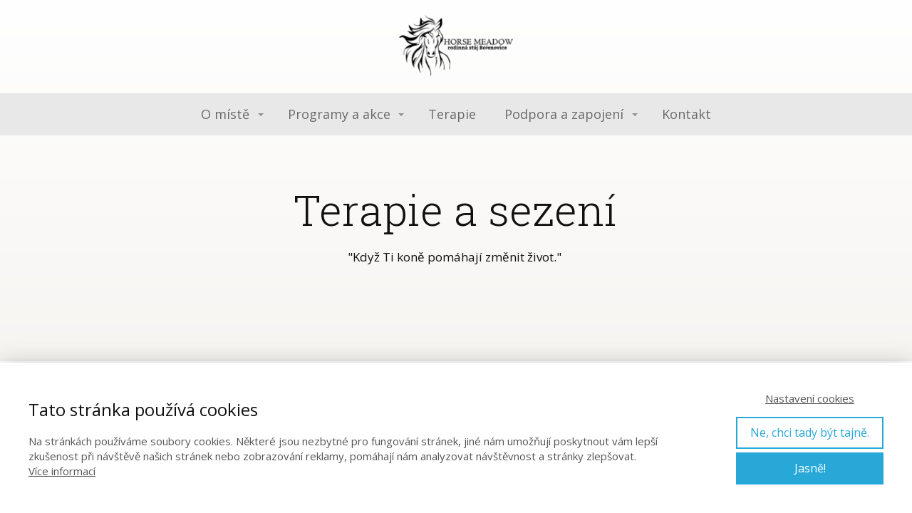

--- FILE ---
content_type: text/html; charset=UTF-8
request_url: https://horsemeadow.cz/terapie/
body_size: 14711
content:
<!DOCTYPE html>
<html lang="cs">
	<head>
		<meta charset="UTF-8"/>
		<meta http-equiv="X-UA-Compatible" content="IE=edge"/>
		<meta name="viewport" content="width=device-width, initial-scale=1">
		<title>Terapie - Horse Meadow BořenoviceHorse Meadow Bořenovice</title>

		<meta name='robots' content='index, follow, max-image-preview:large, max-snippet:-1, max-video-preview:-1' />

	<!-- This site is optimized with the Yoast SEO plugin v20.4 - https://yoast.com/wordpress/plugins/seo/ -->
	<link rel="canonical" href="https://horsemeadow.cz/terapie/" />
	<meta property="og:locale" content="cs_CZ" />
	<meta property="og:type" content="article" />
	<meta property="og:title" content="Terapie - Horse Meadow Bořenovice" />
	<meta property="og:url" content="https://horsemeadow.cz/terapie/" />
	<meta property="og:site_name" content="Horse Meadow Bořenovice" />
	<meta property="article:publisher" content="https://www.facebook.com/petka.lezakova/" />
	<meta property="article:modified_time" content="2024-02-12T10:10:34+00:00" />
	<meta name="twitter:card" content="summary_large_image" />
	<meta name="twitter:label1" content="Odhadovaná doba čtení" />
	<meta name="twitter:data1" content="52 minut" />
	<script type="application/ld+json" class="yoast-schema-graph">{"@context":"https://schema.org","@graph":[{"@type":"WebPage","@id":"https://horsemeadow.cz/terapie/","url":"https://horsemeadow.cz/terapie/","name":"Terapie - Horse Meadow Bořenovice","isPartOf":{"@id":"https://horsemeadow.cz/#website"},"datePublished":"2023-01-06T14:11:31+00:00","dateModified":"2024-02-12T10:10:34+00:00","breadcrumb":{"@id":"https://horsemeadow.cz/terapie/#breadcrumb"},"inLanguage":"cs","potentialAction":[{"@type":"ReadAction","target":["https://horsemeadow.cz/terapie/"]}]},{"@type":"BreadcrumbList","@id":"https://horsemeadow.cz/terapie/#breadcrumb","itemListElement":[{"@type":"ListItem","position":1,"name":"Domů","item":"https://horsemeadow.cz/"},{"@type":"ListItem","position":2,"name":"Terapie"}]},{"@type":"WebSite","@id":"https://horsemeadow.cz/#website","url":"https://horsemeadow.cz/","name":"Horse Meadow Bořenovice","description":"Místo, odkud se ti nebude chtít domů.","publisher":{"@id":"https://horsemeadow.cz/#/schema/person/e1cb56f811c741da9482983e2d4811bc"},"alternateName":"Terapie u koní","potentialAction":[{"@type":"SearchAction","target":{"@type":"EntryPoint","urlTemplate":"https://horsemeadow.cz/?s={search_term_string}"},"query-input":"required name=search_term_string"}],"inLanguage":"cs"},{"@type":["Person","Organization"],"@id":"https://horsemeadow.cz/#/schema/person/e1cb56f811c741da9482983e2d4811bc","name":"Petra Ležáková","image":{"@type":"ImageObject","inLanguage":"cs","@id":"https://horsemeadow.cz/#/schema/person/image/","url":"https://horsemeadow.cz/wp-content/uploads/2023/01/IMG_20220724_180607.jpg","contentUrl":"https://horsemeadow.cz/wp-content/uploads/2023/01/IMG_20220724_180607.jpg","width":1497,"height":2000,"caption":"Petra Ležáková"},"logo":{"@id":"https://horsemeadow.cz/#/schema/person/image/"},"description":"Terapeutka, autorka meditací a seberozvojových programů pro děti i dospělé. Mimo terapií u koní pracuje s energiemi vlastní terapeutickou metodou. Jako pedagog volného času pořádá příměstské i pobytové tábory a akce, jak pro děti tak i dospělé.","sameAs":["http://horsemeadow.cz","https://www.facebook.com/petka.lezakova/","energie_od_koni"]}]}</script>
	<!-- / Yoast SEO plugin. -->


<link rel="alternate" type="application/rss+xml" title="Horse Meadow Bořenovice &raquo; RSS komentářů pro Terapie" href="https://horsemeadow.cz/terapie/feed/" />
<link rel="alternate" title="oEmbed (JSON)" type="application/json+oembed" href="https://horsemeadow.cz/wp-json/oembed/1.0/embed?url=https%3A%2F%2Fhorsemeadow.cz%2Fterapie%2F" />
<link rel="alternate" title="oEmbed (XML)" type="text/xml+oembed" href="https://horsemeadow.cz/wp-json/oembed/1.0/embed?url=https%3A%2F%2Fhorsemeadow.cz%2Fterapie%2F&#038;format=xml" />
<style id='wp-img-auto-sizes-contain-inline-css' type='text/css'>
img:is([sizes=auto i],[sizes^="auto," i]){contain-intrinsic-size:3000px 1500px}
/*# sourceURL=wp-img-auto-sizes-contain-inline-css */
</style>
<style id='wp-emoji-styles-inline-css' type='text/css'>

	img.wp-smiley, img.emoji {
		display: inline !important;
		border: none !important;
		box-shadow: none !important;
		height: 1em !important;
		width: 1em !important;
		margin: 0 0.07em !important;
		vertical-align: -0.1em !important;
		background: none !important;
		padding: 0 !important;
	}
/*# sourceURL=wp-emoji-styles-inline-css */
</style>
<style id='wp-block-library-inline-css' type='text/css'>
:root{--wp-block-synced-color:#7a00df;--wp-block-synced-color--rgb:122,0,223;--wp-bound-block-color:var(--wp-block-synced-color);--wp-editor-canvas-background:#ddd;--wp-admin-theme-color:#007cba;--wp-admin-theme-color--rgb:0,124,186;--wp-admin-theme-color-darker-10:#006ba1;--wp-admin-theme-color-darker-10--rgb:0,107,160.5;--wp-admin-theme-color-darker-20:#005a87;--wp-admin-theme-color-darker-20--rgb:0,90,135;--wp-admin-border-width-focus:2px}@media (min-resolution:192dpi){:root{--wp-admin-border-width-focus:1.5px}}.wp-element-button{cursor:pointer}:root .has-very-light-gray-background-color{background-color:#eee}:root .has-very-dark-gray-background-color{background-color:#313131}:root .has-very-light-gray-color{color:#eee}:root .has-very-dark-gray-color{color:#313131}:root .has-vivid-green-cyan-to-vivid-cyan-blue-gradient-background{background:linear-gradient(135deg,#00d084,#0693e3)}:root .has-purple-crush-gradient-background{background:linear-gradient(135deg,#34e2e4,#4721fb 50%,#ab1dfe)}:root .has-hazy-dawn-gradient-background{background:linear-gradient(135deg,#faaca8,#dad0ec)}:root .has-subdued-olive-gradient-background{background:linear-gradient(135deg,#fafae1,#67a671)}:root .has-atomic-cream-gradient-background{background:linear-gradient(135deg,#fdd79a,#004a59)}:root .has-nightshade-gradient-background{background:linear-gradient(135deg,#330968,#31cdcf)}:root .has-midnight-gradient-background{background:linear-gradient(135deg,#020381,#2874fc)}:root{--wp--preset--font-size--normal:16px;--wp--preset--font-size--huge:42px}.has-regular-font-size{font-size:1em}.has-larger-font-size{font-size:2.625em}.has-normal-font-size{font-size:var(--wp--preset--font-size--normal)}.has-huge-font-size{font-size:var(--wp--preset--font-size--huge)}.has-text-align-center{text-align:center}.has-text-align-left{text-align:left}.has-text-align-right{text-align:right}.has-fit-text{white-space:nowrap!important}#end-resizable-editor-section{display:none}.aligncenter{clear:both}.items-justified-left{justify-content:flex-start}.items-justified-center{justify-content:center}.items-justified-right{justify-content:flex-end}.items-justified-space-between{justify-content:space-between}.screen-reader-text{border:0;clip-path:inset(50%);height:1px;margin:-1px;overflow:hidden;padding:0;position:absolute;width:1px;word-wrap:normal!important}.screen-reader-text:focus{background-color:#ddd;clip-path:none;color:#444;display:block;font-size:1em;height:auto;left:5px;line-height:normal;padding:15px 23px 14px;text-decoration:none;top:5px;width:auto;z-index:100000}html :where(.has-border-color){border-style:solid}html :where([style*=border-top-color]){border-top-style:solid}html :where([style*=border-right-color]){border-right-style:solid}html :where([style*=border-bottom-color]){border-bottom-style:solid}html :where([style*=border-left-color]){border-left-style:solid}html :where([style*=border-width]){border-style:solid}html :where([style*=border-top-width]){border-top-style:solid}html :where([style*=border-right-width]){border-right-style:solid}html :where([style*=border-bottom-width]){border-bottom-style:solid}html :where([style*=border-left-width]){border-left-style:solid}html :where(img[class*=wp-image-]){height:auto;max-width:100%}:where(figure){margin:0 0 1em}html :where(.is-position-sticky){--wp-admin--admin-bar--position-offset:var(--wp-admin--admin-bar--height,0px)}@media screen and (max-width:600px){html :where(.is-position-sticky){--wp-admin--admin-bar--position-offset:0px}}

/*# sourceURL=wp-block-library-inline-css */
</style><style id='global-styles-inline-css' type='text/css'>
:root{--wp--preset--aspect-ratio--square: 1;--wp--preset--aspect-ratio--4-3: 4/3;--wp--preset--aspect-ratio--3-4: 3/4;--wp--preset--aspect-ratio--3-2: 3/2;--wp--preset--aspect-ratio--2-3: 2/3;--wp--preset--aspect-ratio--16-9: 16/9;--wp--preset--aspect-ratio--9-16: 9/16;--wp--preset--color--black: #000000;--wp--preset--color--cyan-bluish-gray: #abb8c3;--wp--preset--color--white: #ffffff;--wp--preset--color--pale-pink: #f78da7;--wp--preset--color--vivid-red: #cf2e2e;--wp--preset--color--luminous-vivid-orange: #ff6900;--wp--preset--color--luminous-vivid-amber: #fcb900;--wp--preset--color--light-green-cyan: #7bdcb5;--wp--preset--color--vivid-green-cyan: #00d084;--wp--preset--color--pale-cyan-blue: #8ed1fc;--wp--preset--color--vivid-cyan-blue: #0693e3;--wp--preset--color--vivid-purple: #9b51e0;--wp--preset--gradient--vivid-cyan-blue-to-vivid-purple: linear-gradient(135deg,rgb(6,147,227) 0%,rgb(155,81,224) 100%);--wp--preset--gradient--light-green-cyan-to-vivid-green-cyan: linear-gradient(135deg,rgb(122,220,180) 0%,rgb(0,208,130) 100%);--wp--preset--gradient--luminous-vivid-amber-to-luminous-vivid-orange: linear-gradient(135deg,rgb(252,185,0) 0%,rgb(255,105,0) 100%);--wp--preset--gradient--luminous-vivid-orange-to-vivid-red: linear-gradient(135deg,rgb(255,105,0) 0%,rgb(207,46,46) 100%);--wp--preset--gradient--very-light-gray-to-cyan-bluish-gray: linear-gradient(135deg,rgb(238,238,238) 0%,rgb(169,184,195) 100%);--wp--preset--gradient--cool-to-warm-spectrum: linear-gradient(135deg,rgb(74,234,220) 0%,rgb(151,120,209) 20%,rgb(207,42,186) 40%,rgb(238,44,130) 60%,rgb(251,105,98) 80%,rgb(254,248,76) 100%);--wp--preset--gradient--blush-light-purple: linear-gradient(135deg,rgb(255,206,236) 0%,rgb(152,150,240) 100%);--wp--preset--gradient--blush-bordeaux: linear-gradient(135deg,rgb(254,205,165) 0%,rgb(254,45,45) 50%,rgb(107,0,62) 100%);--wp--preset--gradient--luminous-dusk: linear-gradient(135deg,rgb(255,203,112) 0%,rgb(199,81,192) 50%,rgb(65,88,208) 100%);--wp--preset--gradient--pale-ocean: linear-gradient(135deg,rgb(255,245,203) 0%,rgb(182,227,212) 50%,rgb(51,167,181) 100%);--wp--preset--gradient--electric-grass: linear-gradient(135deg,rgb(202,248,128) 0%,rgb(113,206,126) 100%);--wp--preset--gradient--midnight: linear-gradient(135deg,rgb(2,3,129) 0%,rgb(40,116,252) 100%);--wp--preset--font-size--small: 13px;--wp--preset--font-size--medium: 20px;--wp--preset--font-size--large: 36px;--wp--preset--font-size--x-large: 42px;--wp--preset--spacing--20: 0.44rem;--wp--preset--spacing--30: 0.67rem;--wp--preset--spacing--40: 1rem;--wp--preset--spacing--50: 1.5rem;--wp--preset--spacing--60: 2.25rem;--wp--preset--spacing--70: 3.38rem;--wp--preset--spacing--80: 5.06rem;--wp--preset--shadow--natural: 6px 6px 9px rgba(0, 0, 0, 0.2);--wp--preset--shadow--deep: 12px 12px 50px rgba(0, 0, 0, 0.4);--wp--preset--shadow--sharp: 6px 6px 0px rgba(0, 0, 0, 0.2);--wp--preset--shadow--outlined: 6px 6px 0px -3px rgb(255, 255, 255), 6px 6px rgb(0, 0, 0);--wp--preset--shadow--crisp: 6px 6px 0px rgb(0, 0, 0);}:where(.is-layout-flex){gap: 0.5em;}:where(.is-layout-grid){gap: 0.5em;}body .is-layout-flex{display: flex;}.is-layout-flex{flex-wrap: wrap;align-items: center;}.is-layout-flex > :is(*, div){margin: 0;}body .is-layout-grid{display: grid;}.is-layout-grid > :is(*, div){margin: 0;}:where(.wp-block-columns.is-layout-flex){gap: 2em;}:where(.wp-block-columns.is-layout-grid){gap: 2em;}:where(.wp-block-post-template.is-layout-flex){gap: 1.25em;}:where(.wp-block-post-template.is-layout-grid){gap: 1.25em;}.has-black-color{color: var(--wp--preset--color--black) !important;}.has-cyan-bluish-gray-color{color: var(--wp--preset--color--cyan-bluish-gray) !important;}.has-white-color{color: var(--wp--preset--color--white) !important;}.has-pale-pink-color{color: var(--wp--preset--color--pale-pink) !important;}.has-vivid-red-color{color: var(--wp--preset--color--vivid-red) !important;}.has-luminous-vivid-orange-color{color: var(--wp--preset--color--luminous-vivid-orange) !important;}.has-luminous-vivid-amber-color{color: var(--wp--preset--color--luminous-vivid-amber) !important;}.has-light-green-cyan-color{color: var(--wp--preset--color--light-green-cyan) !important;}.has-vivid-green-cyan-color{color: var(--wp--preset--color--vivid-green-cyan) !important;}.has-pale-cyan-blue-color{color: var(--wp--preset--color--pale-cyan-blue) !important;}.has-vivid-cyan-blue-color{color: var(--wp--preset--color--vivid-cyan-blue) !important;}.has-vivid-purple-color{color: var(--wp--preset--color--vivid-purple) !important;}.has-black-background-color{background-color: var(--wp--preset--color--black) !important;}.has-cyan-bluish-gray-background-color{background-color: var(--wp--preset--color--cyan-bluish-gray) !important;}.has-white-background-color{background-color: var(--wp--preset--color--white) !important;}.has-pale-pink-background-color{background-color: var(--wp--preset--color--pale-pink) !important;}.has-vivid-red-background-color{background-color: var(--wp--preset--color--vivid-red) !important;}.has-luminous-vivid-orange-background-color{background-color: var(--wp--preset--color--luminous-vivid-orange) !important;}.has-luminous-vivid-amber-background-color{background-color: var(--wp--preset--color--luminous-vivid-amber) !important;}.has-light-green-cyan-background-color{background-color: var(--wp--preset--color--light-green-cyan) !important;}.has-vivid-green-cyan-background-color{background-color: var(--wp--preset--color--vivid-green-cyan) !important;}.has-pale-cyan-blue-background-color{background-color: var(--wp--preset--color--pale-cyan-blue) !important;}.has-vivid-cyan-blue-background-color{background-color: var(--wp--preset--color--vivid-cyan-blue) !important;}.has-vivid-purple-background-color{background-color: var(--wp--preset--color--vivid-purple) !important;}.has-black-border-color{border-color: var(--wp--preset--color--black) !important;}.has-cyan-bluish-gray-border-color{border-color: var(--wp--preset--color--cyan-bluish-gray) !important;}.has-white-border-color{border-color: var(--wp--preset--color--white) !important;}.has-pale-pink-border-color{border-color: var(--wp--preset--color--pale-pink) !important;}.has-vivid-red-border-color{border-color: var(--wp--preset--color--vivid-red) !important;}.has-luminous-vivid-orange-border-color{border-color: var(--wp--preset--color--luminous-vivid-orange) !important;}.has-luminous-vivid-amber-border-color{border-color: var(--wp--preset--color--luminous-vivid-amber) !important;}.has-light-green-cyan-border-color{border-color: var(--wp--preset--color--light-green-cyan) !important;}.has-vivid-green-cyan-border-color{border-color: var(--wp--preset--color--vivid-green-cyan) !important;}.has-pale-cyan-blue-border-color{border-color: var(--wp--preset--color--pale-cyan-blue) !important;}.has-vivid-cyan-blue-border-color{border-color: var(--wp--preset--color--vivid-cyan-blue) !important;}.has-vivid-purple-border-color{border-color: var(--wp--preset--color--vivid-purple) !important;}.has-vivid-cyan-blue-to-vivid-purple-gradient-background{background: var(--wp--preset--gradient--vivid-cyan-blue-to-vivid-purple) !important;}.has-light-green-cyan-to-vivid-green-cyan-gradient-background{background: var(--wp--preset--gradient--light-green-cyan-to-vivid-green-cyan) !important;}.has-luminous-vivid-amber-to-luminous-vivid-orange-gradient-background{background: var(--wp--preset--gradient--luminous-vivid-amber-to-luminous-vivid-orange) !important;}.has-luminous-vivid-orange-to-vivid-red-gradient-background{background: var(--wp--preset--gradient--luminous-vivid-orange-to-vivid-red) !important;}.has-very-light-gray-to-cyan-bluish-gray-gradient-background{background: var(--wp--preset--gradient--very-light-gray-to-cyan-bluish-gray) !important;}.has-cool-to-warm-spectrum-gradient-background{background: var(--wp--preset--gradient--cool-to-warm-spectrum) !important;}.has-blush-light-purple-gradient-background{background: var(--wp--preset--gradient--blush-light-purple) !important;}.has-blush-bordeaux-gradient-background{background: var(--wp--preset--gradient--blush-bordeaux) !important;}.has-luminous-dusk-gradient-background{background: var(--wp--preset--gradient--luminous-dusk) !important;}.has-pale-ocean-gradient-background{background: var(--wp--preset--gradient--pale-ocean) !important;}.has-electric-grass-gradient-background{background: var(--wp--preset--gradient--electric-grass) !important;}.has-midnight-gradient-background{background: var(--wp--preset--gradient--midnight) !important;}.has-small-font-size{font-size: var(--wp--preset--font-size--small) !important;}.has-medium-font-size{font-size: var(--wp--preset--font-size--medium) !important;}.has-large-font-size{font-size: var(--wp--preset--font-size--large) !important;}.has-x-large-font-size{font-size: var(--wp--preset--font-size--x-large) !important;}
/*# sourceURL=global-styles-inline-css */
</style>

<style id='classic-theme-styles-inline-css' type='text/css'>
/*! This file is auto-generated */
.wp-block-button__link{color:#fff;background-color:#32373c;border-radius:9999px;box-shadow:none;text-decoration:none;padding:calc(.667em + 2px) calc(1.333em + 2px);font-size:1.125em}.wp-block-file__button{background:#32373c;color:#fff;text-decoration:none}
/*# sourceURL=/wp-includes/css/classic-themes.min.css */
</style>
<link rel='stylesheet' id='mioweb_content_css-css' href='https://horsemeadow.cz/wp-content/themes/mioweb3/modules/mioweb/css/content.css?ver=1767174523' type='text/css' media='all' />
<link rel='stylesheet' id='ve-content-style-css' href='https://horsemeadow.cz/wp-content/themes/mioweb3/style.css?ver=1767174523' type='text/css' media='all' />
<script type="text/javascript" src="https://horsemeadow.cz/wp-includes/js/jquery/jquery.min.js?ver=3.7.1" id="jquery-core-js"></script>
<script type="text/javascript" src="https://horsemeadow.cz/wp-includes/js/jquery/jquery-migrate.min.js?ver=3.4.1" id="jquery-migrate-js"></script>
<link rel="https://api.w.org/" href="https://horsemeadow.cz/wp-json/" /><link rel="alternate" title="JSON" type="application/json" href="https://horsemeadow.cz/wp-json/wp/v2/pages/116" /><link rel="EditURI" type="application/rsd+xml" title="RSD" href="https://horsemeadow.cz/xmlrpc.php?rsd" />
<link rel='shortlink' href='https://horsemeadow.cz/?p=116' />
<link rel="icon" type="image/png" href="https://horsemeadow.cz/wp-content/uploads/2025/12/favicon-Bell.png"><link rel="apple-touch-icon" href="https://horsemeadow.cz/wp-content/uploads/2025/12/favicon-Bell.png"><meta property="og:title" content="Terapie - Horse Meadow Bořenovice"/><meta property="og:url" content="https://horsemeadow.cz/terapie/"/><meta property="og:site_name" content="Horse Meadow Bořenovice"/><meta property="og:locale" content="cs_CZ"/><script type="text/javascript">
		var ajaxurl = "/wp-admin/admin-ajax.php";
		var locale = "cs_CZ";
		var template_directory_uri = "https://horsemeadow.cz/wp-content/themes/mioweb3";
		</script><link id="mw_gf_Roboto_Slab" href="https://fonts.googleapis.com/css?family=Roboto+Slab:400,300,700&subset=latin,latin-ext&display=swap" rel="stylesheet" type="text/css"><link id="mw_gf_Open_Sans" href="https://fonts.googleapis.com/css?family=Open+Sans:400,700&subset=latin,latin-ext&display=swap" rel="stylesheet" type="text/css"><style></style><style>#header{border-bottom: 0px solid #eeeeee;}#site_title{font-size: 25px;font-family: 'Roboto Slab';color: #111111;font-weight: 400;}#site_title img{max-width:160px;}.mw_header .menu > li > a{font-size: 18px;}.header_nav_container nav .menu > li > a, .mw_header_icons a{color:#696969;}.menu_style_h3 .menu > li:after, .menu_style_h4 .menu > li:after{color:#696969;}#mobile_nav{color:#696969;}#mobile_nav svg{fill:#696969;}.mw_to_cart svg{fill:#696969;}.header_nav_container .sub-menu{background-color:#111111;}.menu_style_h6 .menu,.menu_style_h6 .mw_header_right_menu,.menu_style_h7 .header_nav_fullwidth_container,.menu_style_h6 #mobile_nav,.menu_style_h7 #mobile_nav{background-color:#e8e8e8;}.mw_to_cart:hover svg{fill:#7a7a7a;}.menu_style_h1 .menu > li.current-menu-item a, .menu_style_h1 .menu > li.current-page-ancestor > a, .menu_style_h3 .menu > li.current-menu-item a, .menu_style_h3 .menu > li.current-page-ancestor > a, .menu_style_h4 .menu > li.current-menu-item a, .menu_style_h4 .menu > li.current-page-ancestor > a, .menu_style_h8 .menu > li.current-menu-item a, .menu_style_h9 .menu > li.current-menu-item a, .mw_header_icons a:hover, .menu_style_h1 .menu > li:hover > a, .menu_style_h3 .menu > li:hover > a, .menu_style_h4 .menu > li:hover > a, .menu_style_h8 .menu > li:hover > a, .menu_style_h9 .menu > li:hover > a{color:#7a7a7a;}.menu_style_h2 li span{background-color:#7a7a7a;}#mobile_nav:hover{color:#7a7a7a;}#mobile_nav:hover svg{fill:#7a7a7a;}.menu_style_h5 .menu > li:hover > a, .menu_style_h5 .menu > li.current-menu-item > a, .menu_style_h5 .menu > li.current-page-ancestor > a, .menu_style_h5 .menu > li.current_page_parent > a, .menu_style_h5 .menu > li:hover > a:before{background-color:#7a7a7a;}.menu_style_h5 .sub-menu{background-color:#7a7a7a;}.menu_style_h6 .menu > li:hover > a, .menu_style_h6 .menu > li.current-menu-item > a, .menu_style_h6 .menu > li.current-page-ancestor > a, .menu_style_h6 .menu > li.current_page_parent > a, .menu_style_h7 .menu > li:hover > a, .menu_style_h7 .menu > li.current-menu-item > a, .menu_style_h7 .menu > li.current-page-ancestor > a, .menu_style_h7 .menu > li.current_page_parent > a{background-color:#7a7a7a;}.menu_style_h6 .sub-menu, .menu_style_h7 .sub-menu{background-color:#7a7a7a;}.mw_header_icons{font-size:20px;}#header_in{padding-top:20px;padding-bottom:20px;}body:not(.page_with_transparent_header) .row_height_full{min-height:calc(100vh - 190.953px);}.page_with_transparent_header .visual_content_main:not(.mw_transparent_header_padding) > .row:first-child .row_fix_width, .page_with_transparent_header .visual_content_main:not(.mw_transparent_header_padding) .mw_page_builder_content > .row:nth-child(2) .row_fix_width{padding-top:170.953px;}.page_with_transparent_header .visual_content_main:not(.mw_transparent_header_padding) > .row:first-child .miocarousel .row_fix_width, .page_with_transparent_header .visual_content_main:not(.mw_transparent_header_padding) .mw_page_builder_content > .row:nth-child(2) .miocarousel .row_fix_width{padding-top:200.953px;}.page_with_transparent_header #wrapper > .empty_content, .page_with_transparent_header .mw_transparent_header_padding{padding-top:190.953px;}#footer .footer_end{background: rgba(247, 245, 242, 1);font-size: 15px;color: #7a7a7a;}#row_0.row_text_custom{}#row_0{background: linear-gradient(to bottom, rgba(255, 255, 255, 1) 0%, rgba(247, 245, 242, 1) 100%) no-repeat border-box;border-bottom:1px solid #e8e8e8;}#row_0.row_padding_custom{padding-top:100px;padding-bottom:100px;}#element_0_0_0 > .element_content{padding-bottom:20px;padding-top:0px;}#element_0_0_0 .ve_title{font-size: 60px;line-height: 1.1;}#element_0_0_1 > .element_content{padding-bottom:40px;max-width:600px;padding-top:0px;}#element_0_0_1 .in_element_content{}#element_0_0_1 .element_text_style_2{background:rgba(232, 232, 232, 1);}#row_1.row_text_custom{}#row_1{background: rgba(255,255,255,1);}#row_1.row_padding_custom{}#element_1_0_0 .ve_title{font-size: 30px;line-height: 1.2;}#element_1_0_1 .in_element_content{}#element_1_0_1 .element_text_style_2{background:rgba(232,232,232,1);}#element_1_0_2 .ve_title{font-size: 30px;line-height: 1.2;}#row_2.row_text_custom{}#row_2{background: rgba(232, 232, 232, 1);}#row_2.row_padding_custom{padding-top:50px;padding-bottom:50px;}#element_2_0_0 > .element_content{padding-bottom:30px;padding-top:0px;}#element_2_0_0 .ve_title{font-size: 40px;line-height: 1.2;}#row_3.row_text_custom{}#row_3{background: rgba(255, 255, 255, 1);}#row_3.row_padding_custom{padding-top:100px;padding-bottom:100px;}#element_3_0_0 > .element_content{padding-top:0px;}#element_3_0_0 .element_image_overlay_icon_container{background-color:rgba(0,0,0,0.3);}#element_3_0_0 .element_image_container img{object-position:50% 50%;}#element_3_1_0 .ve_title{font-size: 35px;line-height: 1.2;}#element_3_1_1 > .element_content{padding-bottom:40px;padding-top:0px;}#element_3_1_1 .in_element_content{}#element_3_1_1 .element_text_style_2{background:rgba(232, 232, 232, 1);}#element_3_1_2 > .element_content{}#element_3_1_2 .ve_content_first_button.ve_content_button_size_custom{font-size:18px;}#row_4.row_text_custom{}#row_4{background: rgba(255, 255, 255, 1);}#row_4.row_padding_custom{padding-top:100px;padding-bottom:100px;}#element_4_0_0 .ve_title{font-size: 35px;line-height: 1.2;}#element_4_0_1 > .element_content{padding-bottom:40px;padding-top:0px;}#element_4_0_1 .in_element_content{}#element_4_0_1 .element_text_style_2{background:rgba(232, 232, 232, 1);}#element_4_0_2 > .element_content{}#element_4_0_2 .ve_content_first_button.ve_content_button_size_custom{font-size:18px;}#element_4_1_0 > .element_content{padding-top:0px;}#element_4_1_0 .element_image_overlay_icon_container{background-color:rgba(0,0,0,0.3);}#element_4_1_0 .element_image_container img{object-position:50% 50%;}#row_5.row_text_custom{}#row_5{background: linear-gradient(to bottom, rgba(255, 255, 255, 1) 0%, rgba(247, 245, 242, 1) 100%) no-repeat border-box;border-bottom:1px solid #e8e8e8;}#row_5.row_padding_custom{padding-top:100px;padding-bottom:100px;}#element_5_0_0 > .element_content{padding-bottom:20px;padding-top:0px;}#element_5_0_0 .ve_title{font-size: 60px;line-height: 1.1;}#element_5_0_1 > .element_content{padding-top:25px;}#element_5_0_1 .ve_content_first_button.ve_content_button_size_custom{font-size:18px;}#row_6.row_text_custom{}#row_6{background: rgba(255,255,255,1);}#row_6.row_padding_custom{}#element_6_0_0 > .element_content{padding-top:60px;}#element_6_0_0 .ve_title{font-size: 30px;line-height: 1.2;}#element_6_0_1 > .element_content{}#element_6_0_1 .in_element_content{}#element_6_0_1 .element_text_style_2{background:rgba(232,232,232,1);}#element_6_0_2 > .element_content{}#element_6_0_2 .ve_content_first_button.ve_content_button_size_custom{font-size:18px;}#row_7.row_text_custom{}#row_7{background: rgba(237, 237, 237, 1);}#row_7.row_padding_custom{padding-top:100px;padding-bottom:100px;}#row_7 .row_background_container{background-image: url(https://horsemeadow.cz/wp-content/uploads/2023/01/IMG_20221004_174645.jpg);background-position: 50% 50%;background-repeat: no-repeat;}#row_7 .row_background_container .background_overlay{background-color:rgba(230, 227, 221, 0.83);}#element_7_0_0 > .element_content{padding-bottom:30px;padding-top:0px;}#element_7_0_0 .ve_title{font-size: 40px;line-height: 1.2;}#element_7_0_1 > .element_content{padding-bottom:40px;max-width:650px;padding-top:0px;}#element_7_0_1 .in_element_content{}#element_7_0_1 .element_text_style_2{background:rgba(232, 232, 232, 1);}#element_7_0_2 > .element_content{}#element_7_0_2 .ve_content_first_button.ve_content_button_size_custom{font-size:18px;}#element_7_0_3 > .element_content{padding-bottom:40px;max-width:650px;padding-top:0px;}#element_7_0_3 .in_element_content{}#element_7_0_3 .element_text_style_2{background:rgba(232, 232, 232, 1);}.ve_content_button_style_basic{font-family: 'Roboto Slab';font-weight: 400;color:#111111;-moz-border-radius: 0px;-webkit-border-radius: 0px;-khtml-border-radius: 0px;border-radius: 0px;border-color:#111111;border-width:2px;padding: calc(0.8em - 2px) 1.4em calc(0.8em - 2px) 1.4em;}.ve_content_button_style_basic .ve_button_subtext{}.ve_content_button_style_basic:hover{color:#ffffff;background: rgba(168, 155, 131, 1);border-color:#a89b83;}.ve_content_button_style_inverse{font-family: 'Roboto Slab';font-weight: 400;color:#ffffff;-moz-border-radius: 0px;-webkit-border-radius: 0px;-khtml-border-radius: 0px;border-radius: 0px;border-color:#ffffff;border-width:2px;padding: calc(0.8em - 2px) 1.4em calc(0.8em - 2px) 1.4em;}.ve_content_button_style_inverse .ve_button_subtext{}.ve_content_button_style_inverse:hover{color:#ffffff;background: rgba(168, 155, 131, 1);border-color:#a89b83;}body{background-color:#ffffff;font-size: 17px;font-family: 'Open Sans';font-weight: 400;}.row_text_auto.light_color{color:#111111;}.row_text_default{color:#111111;}.row .light_color{color:#111111;}.row .text_default{color:#111111;}a{color:#877b64;}.row_text_auto.light_color a:not(.ve_content_button){color:#877b64;}.row_text_default a:not(.ve_content_button){color:#877b64;}.row .ve_content_block.text_default a:not(.ve_content_button){color:#877b64;}a:not(.ve_content_button):hover{color:#877b64;}.row_text_auto.light_color a:not(.ve_content_button):hover{color:#877b64;}.row_text_default a:not(.ve_content_button):hover{color:#877b64;}.row .ve_content_block.text_default a:not(.ve_content_button):hover{color:#877b64;}.row_text_auto.dark_color{color:#ffffff;}.row_text_invers{color:#ffffff;}.row .text_invers{color:#ffffff;}.row .dark_color:not(.text_default){color:#ffffff;}.blog_entry_content .dark_color:not(.text_default){color:#ffffff;}.row_text_auto.dark_color a:not(.ve_content_button){color:#ffffff;}.row .dark_color:not(.text_default) a:not(.ve_content_button){color:#ffffff;}.row_text_invers a:not(.ve_content_button){color:#ffffff;}.row .ve_content_block.text_invers a:not(.ve_content_button){color:#ffffff;}.row .light_color a:not(.ve_content_button){color:#877b64;}.row .light_color a:not(.ve_content_button):hover{color:#877b64;}.title_element_container,.mw_element_items_style_4 .mw_element_item:not(.dark_color) .title_element_container,.mw_element_items_style_7 .mw_element_item:not(.dark_color) .title_element_container,.in_features_element_4 .mw_feature:not(.dark_color) .title_element_container,.in_element_image_text_2 .el_it_text:not(.dark_color) .title_element_container,.in_element_image_text_3 .el_it_text:not(.dark_color) .title_element_container,.entry_content h1,.entry_content h2,.entry_content h3,.entry_content h4,.entry_content h5,.entry_content h6{font-family:Roboto Slab;font-weight:300;line-height:1.2;}.subtitle_element_container,.mw_element_items_style_4 .mw_element_item:not(.dark_color) .subtitle_element_container,.mw_element_items_style_7 .mw_element_item:not(.dark_color) .subtitle_element_container,.in_features_element_4 .mw_feature:not(.dark_color) .subtitle_element_container,.in_element_image_text_2 .el_it_text:not(.dark_color) .subtitle_element_container,.in_element_image_text_3 .el_it_text:not(.dark_color) .subtitle_element_container{font-family:Roboto Slab;font-weight:300;}.entry_content h1{}.entry_content h2{}.entry_content h3{}.entry_content h4{}.entry_content h5{}.entry_content h6{}.row_fix_width,.fix_width,.fixed_width_content .visual_content_main,.row_fixed,.fixed_width_page .visual_content_main,.fixed_width_page header,.fixed_width_page footer,.fixed_narrow_width_page #wrapper,.ve-header-type2 .header_nav_container{max-width:970px;}@media screen and (max-width: 969px) {#row_0.row_padding_custom{}#row_2.row_padding_custom{}#row_3.row_padding_custom{}#element_3_0_0 > .element_content{padding-top:0px;}#element_3_1_2 > .element_content{padding-top:0px;}#row_4.row_padding_custom{}#element_4_0_2 > .element_content{padding-top:0px;}#element_4_1_0 > .element_content{padding-top:0px;}#row_5.row_padding_custom{}#element_5_0_1 > .element_content{padding-top:0px;}#element_6_0_0 > .element_content{padding-top:0px;}#element_6_0_0 .ve_title{}#element_6_0_1 > .element_content{padding-top:0px;}#element_6_0_1 .in_element_content{}#element_6_0_2 > .element_content{padding-top:0px;}#row_7.row_padding_custom{}#element_7_0_1 > .element_content{padding-top:0px;}#element_7_0_1 .in_element_content{}#element_7_0_2 > .element_content{padding-top:0px;}}@media screen and (max-width: 767px) {#row_0.row_padding_custom{}#element_0_0_0 .ve_title{font-size:50px;}#row_2.row_padding_custom{}#element_2_0_0 .ve_title{font-size:35px;}#row_3.row_padding_custom{}#element_3_0_0 > .element_content{padding-top:0px;}#element_3_1_2 > .element_content{padding-top:0px;}#row_4.row_padding_custom{}#element_4_0_2 > .element_content{padding-top:0px;}#element_4_1_0 > .element_content{padding-top:0px;}#row_5.row_padding_custom{}#element_5_0_0 .ve_title{font-size:50px;}#element_5_0_1 > .element_content{padding-top:0px;}#element_6_0_0 > .element_content{padding-top:0px;}#element_6_0_0 .ve_title{}#element_6_0_1 > .element_content{padding-top:0px;}#element_6_0_1 .in_element_content{}#element_6_0_2 > .element_content{padding-top:0px;}#row_7.row_padding_custom{}#element_7_0_0 .ve_title{font-size:35px;}#element_7_0_1 > .element_content{padding-top:0px;}#element_7_0_1 .in_element_content{}#element_7_0_2 > .element_content{padding-top:0px;}}</style><!-- Global site tag (gtag.js) - Google Analytics -->
			<script async src="https://www.googletagmanager.com/gtag/js?id=G-WN78RLD9QL"></script>
			<script>
				window.dataLayer = window.dataLayer || [];
				
				function gtag(){dataLayer.push(arguments);}
				gtag('js', new Date());

				gtag('consent', 'default', {
				'ad_storage': 'denied',
				'analytics_storage': 'denied'
				});

				gtag('config', 'G-WN78RLD9QL');
			</script><!-- Google tag (gtag.js) -->
<script async src="https://www.googletagmanager.com/gtag/js?id=G-WN78RLD9QL"></script>
<script>
  window.dataLayer = window.dataLayer || [];
  function gtag(){dataLayer.push(arguments);}
  gtag('js', new Date());

  gtag('config', 'G-WN78RLD9QL');
</script><!-- Meta Pixel Code -->
<script>
!function(f,b,e,v,n,t,s)
{if(f.fbq)return;n=f.fbq=function(){n.callMethod?
n.callMethod.apply(n,arguments):n.queue.push(arguments)};
if(!f._fbq)f._fbq=n;n.push=n;n.loaded=!0;n.version='2.0';
n.queue=[];t=b.createElement(e);t.async=!0;
t.src=v;s=b.getElementsByTagName(e)[0];
s.parentNode.insertBefore(t,s)}(window, document,'script',
'https://connect.facebook.net/en_US/fbevents.js');
fbq('init', '2098542537551604');
fbq('track', 'PageView');
</script>
<noscript><img height="1" width="1" style="display:none"
src="https://www.facebook.com/tr?id=2098542537551604&ev=PageView&noscript=1"
/></noscript>
<!-- End Meta Pixel Code -->
	<link rel='stylesheet' id='ve_lightbox_style-css' href='https://horsemeadow.cz/wp-content/themes/mioweb3/library/visualeditor/includes/lightbox/lightbox.css?ver=1767174523' type='text/css' media='all' />
</head>
<body class="wp-singular page-template-default page page-id-116 page-parent wp-theme-mioweb3 ve_list_style desktop_view page_with_transparent_header">
<div id="wrapper">
<header><div id="header" class="mw_header ve-header-type2 menu_style_h7 menu_active_color_dark menu_submenu_bg_dark header_menu_align_center mw_transparent_header"><div class="header_background_container background_container "><div class="background_overlay"></div></div><div id="header_in" class="fix_width">		<a href="https://horsemeadow.cz" id="site_title" title="Horse Meadow Bořenovice">
		<img width="171" height="94" src="https://horsemeadow.cz/wp-content/uploads/2025/01/bez-pozadi-171x94.png" class="" alt="Horse Meadow Bořenovice" sizes="(min-width: 160px) 160px, (min-width:767px) 100vw, (min-width:160px) 160px, 90vw" decoding="async" srcset="https://horsemeadow.cz/wp-content/uploads/2025/01/bez-pozadi-171x94.png 171w, https://horsemeadow.cz/wp-content/uploads/2025/01/bez-pozadi-300x166.png 300w, https://horsemeadow.cz/wp-content/uploads/2025/01/bez-pozadi-768x424.png 768w, https://horsemeadow.cz/wp-content/uploads/2025/01/bez-pozadi-461x255.png 461w, https://horsemeadow.cz/wp-content/uploads/2025/01/bez-pozadi-297x164.png 297w, https://horsemeadow.cz/wp-content/uploads/2025/01/bez-pozadi-213x118.png 213w, https://horsemeadow.cz/wp-content/uploads/2025/01/bez-pozadi.png 811w" />		</a>
		</div>
		<a href="#" id="mobile_nav">
			<div class="mobile_nav_inner">
				<span>MENU</span>
				<svg role="img">
					<use xlink:href="https://horsemeadow.cz/wp-content/themes/mioweb3/library/visualeditor/images/ui_icons/symbol-defs.svg#icon-menu"></use>
				</svg>
			</div>
		</a>
		<div class="header_nav_fullwidth_container"><div class="header_nav_container">
			<nav>
				<div id="mobile_nav_close"><svg role="img" ><use xlink:href="https://horsemeadow.cz/wp-content/themes/mioweb3/library/visualeditor/images/ui_icons/symbol-defs.svg#icon-x"></use></svg></div><div class="mw_header_menu_container"><div class="mw_header_menu_wrap"><ul id="menu-nove-menu" class="menu"><li id="menu-item-1601" class="menu-item menu-item-type-post_type menu-item-object-page menu-item-has-children menu-item-1601"><a href="https://horsemeadow.cz/o-miste/">O místě</a><span></span>
<ul class="sub-menu">
	<li id="menu-item-1602" class="menu-item menu-item-type-post_type menu-item-object-page menu-item-1602"><a href="https://horsemeadow.cz/o-miste/kone/">Koně</a><span></span></li>
	<li id="menu-item-1604" class="menu-item menu-item-type-custom menu-item-object-custom menu-item-1604"><a target="_blank" href="https://jozaaboza.cz/">Zahradnictví</a><span></span></li>
	<li id="menu-item-1603" class="menu-item menu-item-type-post_type menu-item-object-page menu-item-1603"><a href="https://horsemeadow.cz/o-miste/zapisky/">Zápisky z místa</a><span></span></li>
</ul>
</li>
<li id="menu-item-1605" class="menu-item menu-item-type-post_type menu-item-object-page menu-item-has-children menu-item-1605"><a href="https://horsemeadow.cz/programy-a-akce/">Programy a akce</a><span></span>
<ul class="sub-menu">
	<li id="menu-item-1606" class="menu-item menu-item-type-post_type menu-item-object-page menu-item-1606"><a href="https://horsemeadow.cz/programy-a-akce/tabory/">Tábory u&nbsp;koní</a><span></span></li>
	<li id="menu-item-1610" class="menu-item menu-item-type-post_type menu-item-object-page menu-item-1610"><a href="https://horsemeadow.cz/programy-a-akce/vedoma-prochazka-s-konem/">Vědomá procházka s koněm</a><span></span></li>
	<li id="menu-item-1609" class="menu-item menu-item-type-post_type menu-item-object-page menu-item-1609"><a href="https://horsemeadow.cz/programy-a-akce/otevrena-staj/">Otevřená stáj</a><span></span></li>
	<li id="menu-item-1607" class="menu-item menu-item-type-custom menu-item-object-custom menu-item-1607"><a target="_blank" href="https://energieodkoni.cz/seberozvojove-programy/skupinove/pro-zeny/">středy pro ŽENY</a><span></span></li>
	<li id="menu-item-1608" class="menu-item menu-item-type-custom menu-item-object-custom menu-item-1608"><a target="_blank" href="https://energieodkoni.cz/seberozvojove-programy/individualni/">Retreaty</a><span></span></li>
	<li id="menu-item-1840" class="menu-item menu-item-type-custom menu-item-object-custom menu-item-1840"><a target="_blank" href="https://energieodkoni.cz/skupinova-setkani/vikendovka-pro-zeny/">víkendovka pro ženy</a><span></span></li>
</ul>
</li>
<li id="menu-item-1615" class="menu-item menu-item-type-custom menu-item-object-custom menu-item-1615"><a target="_blank" href="https://energieodkoni.cz/terapie/">Terapie</a><span></span></li>
<li id="menu-item-1616" class="menu-item menu-item-type-post_type menu-item-object-page menu-item-has-children menu-item-1616"><a href="https://horsemeadow.cz/podpora-a-zapojeni/">Podpora a zapojení</a><span></span>
<ul class="sub-menu">
	<li id="menu-item-1617" class="menu-item menu-item-type-post_type menu-item-object-page menu-item-1617"><a href="https://horsemeadow.cz/podpora-a-zapojeni/adopce-a-dary/">Adopce zvířat a dary</a><span></span></li>
	<li id="menu-item-1618" class="menu-item menu-item-type-post_type menu-item-object-page menu-item-1618"><a href="https://horsemeadow.cz/podpora-a-zapojeni/klub-horse-meadow/">Klub Horse Meadow / docházka ke koním</a><span></span></li>
</ul>
</li>
<li id="menu-item-1619" class="menu-item menu-item-type-post_type menu-item-object-page menu-item-1619"><a href="https://horsemeadow.cz/kontakt/">Kontakt</a><span></span></li>
</ul></div>				</div>

			</nav>

			</div></div></div></header><div class="visual_content  visual_content_main "><div id="row_0" class="row row_basic row_content row_basic ve_valign_center row_height_default row_padding_big row_text_auto light_color" ><div class="row_background_container background_container "><div class="background_overlay"></div></div><div class="row_fix_width"><div class="col col-one col-first col-last"><div  id="element_0_0_0"  class="element_container title_element_container "><div  class="element_content "><div class="ve_title ve_title_style_1"><h1 style="text-align: center;">Terapie a&nbsp;sezení</h1>
</div><div class="cms_clear"></div></div></div><div  id="element_0_0_1"  class="element_container text_element_container "><div  class="element_content "><div class="in_element_content entry_content ve_content_text ve_text ve_text_style_1 element_text_size_medium element_text_style_1 element_text_li" ><p style="text-align: center;">"Když Ti koně pomáhají změnit život." </p>
</div></div></div></div></div></div><div id="row_1" class="row row_basic row_content row_basic ve_valign_top row_padding_big row_text_auto light_color" ><div class="row_background_container background_container "><div class="background_overlay"></div></div><div class="row_fix_width"><div class="col col-one col_1_0 col-first col-last"><div  id="element_1_0_0"  class="element_container title_element_container "><div  class="element_content "><div class="ve_title ve_title_style_1"><p style="text-align: center;"><strong>Nauč se být Tady&amp;Teď!</strong></p>
</div><div class="cms_clear"></div></div></div><div  id="element_1_0_1"  class="element_container text_element_container "><div  class="element_content "><div class="in_element_content entry_content ve_content_text ve_text ve_text_style_1 element_text_size_medium element_text_style_1 element_text_li" ><p style="text-align: center;">Koně jsou skvělými učiteli a pobyt v jejich přítomnosti je blahodárný nejen pro hlavu, ale i tělo. <br />Narozdíl od hipoterapie na&nbsp;něm nemusíš sedět, <strong>stačí být v jejich přítomnosti.</strong> <br /><strong>Koně nelžou, naopak pomáhají nám poznat, kdo opravdu jsme… vrací nás do rovnováhy, jsou to léčitelé lidské duše.</strong></p>
</div></div></div><div  id="element_1_0_2"  class="element_container title_element_container "><div  class="element_content "><div class="ve_title ve_title_style_1"><p style="text-align: center;">Přijď si terapie a&nbsp;sezení u&nbsp;koní vyzkoušet!</p>
</div><div class="cms_clear"></div></div></div></div></div></div><div id="row_2" class="row row_basic row_content row_basic ve_valign_top row_height_default row_padding_big row_text_auto light_color" ><div class="row_background_container background_container "><div class="background_overlay"></div></div><div class="row_fix_width"><div class="col col-one col_2_0 col-first col-last"><div  id="element_2_0_0"  class="element_container title_element_container "><div  class="element_content "><div class="ve_title ve_title_style_1"><p style="text-align: center;">Všechny aktivity jsou vhodné i&nbsp;pro ty, kteří se koní bojí a&nbsp;nebo s&nbsp;nimi nemají žádné zkušenosti.</p>
</div><div class="cms_clear"></div></div></div></div></div></div><div id="row_3" class="row row_basic row_content row_basic ve_valign_center row_height_default row_padding_big row_text_auto light_color" ><div class="row_background_container background_container "><div class="background_overlay"></div></div><div class="row_fix_width"><div class="col col-two col_3_0 col-first"><div  id="element_3_0_0"  class="element_container image_element_container "><div  class="element_content element_align_center"><div class="element_image element_image_1 ve_center "><div class="element_image_container element_image_container_inline  element_image_container_jpg" ><img width="225" height="300" src="https://horsemeadow.cz/wp-content/uploads/2023/01/IMG_20221027_170046-225x300.jpg" class="" alt="" sizes="auto, (min-width: 450px) 225px, (min-width:767px) 50vw, (min-width:225px) 225px, 90vw" loading="lazy" decoding="async" srcset="https://horsemeadow.cz/wp-content/uploads/2023/01/IMG_20221027_170046-225x300.jpg 225w, https://horsemeadow.cz/wp-content/uploads/2023/01/IMG_20221027_170046-769x1024.jpg 769w, https://horsemeadow.cz/wp-content/uploads/2023/01/IMG_20221027_170046-768x1023.jpg 768w, https://horsemeadow.cz/wp-content/uploads/2023/01/IMG_20221027_170046-1154x1536.jpg 1154w, https://horsemeadow.cz/wp-content/uploads/2023/01/IMG_20221027_170046-970x1292.jpg 970w, https://horsemeadow.cz/wp-content/uploads/2023/01/IMG_20221027_170046-461x614.jpg 461w, https://horsemeadow.cz/wp-content/uploads/2023/01/IMG_20221027_170046-297x395.jpg 297w, https://horsemeadow.cz/wp-content/uploads/2023/01/IMG_20221027_170046-213x284.jpg 213w, https://horsemeadow.cz/wp-content/uploads/2023/01/IMG_20221027_170046-171x228.jpg 171w, https://horsemeadow.cz/wp-content/uploads/2023/01/IMG_20221027_170046.jpg 1502w" /></div></div><div class="cms_clear"></div></div></div></div><div class="col col-two col_3_1 col-last"><div  id="element_3_1_0"  class="element_container title_element_container "><div  class="element_content "><div class="ve_title ve_title_style_1"><p style="text-align: left;">Terapie dotekem</p>
</div><div class="cms_clear"></div></div></div><div  id="element_3_1_1"  class="element_container text_element_container "><div  class="element_content "><div class="in_element_content entry_content ve_content_text ve_text ve_text_style_1 element_text_size_medium element_text_style_1 element_text_li" ><p>Pomáhá k <strong>uvolnění stresu, emocí a uvědomění si přítomného okamžiku.</strong> Po&nbsp;terapii se cítíte mnohem lehčeji, zrelaxovaní a&nbsp;uvolnění. Terapií dotekem pracuji <strong>také u&nbsp;dětí,</strong> které mnohdy ve svých hlavičkách řeší, pro nás dospělé, banality, ale pro ně jsou to věci zcela zásadní. <strong>Koně poskytnou důvěru, otevřou srdce a&nbsp;od terapeutky se jim dostane naslouchání, pochopení a&nbsp;vyčištění bloku.</strong> Tento způsob práce <strong>je vhodný i&nbsp;pro práci s&nbsp;různými dys - poruchami, ADHD a&nbsp;pro děti po&nbsp;traumatech.</strong></p>
</div></div></div><div  id="element_3_1_2"  class="element_container button_element_container "><div  class="element_content element_align_center"><div class="in_element_content in_element_content_button in_element_content_button_left"><a class="ve_content_first_button ve_content_button_type_12 ve_content_button_style_basic ve_content_button_size_medium ve_content_button ve_content_button_center"  href="https://horsemeadow.cz/terapie/terapie-dotekem/" ><div><span class="ve_but_text">Více informací</span></div></a></div></div></div></div></div></div><div id="row_4" class="row row_basic row_content row_basic ve_valign_center row_height_default row_padding_small row_text_auto light_color" ><div class="row_background_container background_container "><div class="background_overlay"></div></div><div class="row_fix_width"><div class="col col-two col_4_0 col-first"><div  id="element_4_0_0"  class="element_container title_element_container "><div  class="element_content "><div class="ve_title ve_title_style_1"><p style="text-align: right;">Zlepšení zdraví pomocí koní</p>
</div><div class="cms_clear"></div></div></div><div  id="element_4_0_1"  class="element_container text_element_container "><div  class="element_content "><div class="in_element_content entry_content ve_content_text ve_text ve_text_style_1 element_text_size_medium element_text_style_1 element_text_li" ><p style="text-align: right;">Pomáhá k vyřešení zdravotních potíží, pracuje se na základě <strong>odstranění bloků v&nbsp;hlavě, které brání  zlepšení zdraví</strong> a následném <strong>spuštění samouzdravujících procesů na těle skze lehký dotek.</strong> Koně k tomuto procesu napomáhájí skrze svoji energii.</p>
</div></div></div><div  id="element_4_0_2"  class="element_container button_element_container "><div  class="element_content element_align_center"><div class="in_element_content in_element_content_button in_element_content_button_right"><a class="ve_content_first_button ve_content_button_type_12 ve_content_button_style_basic ve_content_button_size_medium ve_content_button ve_content_button_center"  href="https://horsemeadow.cz/terapie/telesny-proces-s-konem/" ><div><span class="ve_but_text">Více informací</span></div></a></div></div></div></div><div class="col col-two col_4_1 col-last"><div  id="element_4_1_0"  class="element_container image_element_container "><div  class="element_content element_align_center"><div class="element_image element_image_1 ve_center "><div class="element_image_container element_image_container_inline  element_image_container_jpg" ><img width="300" height="300" src="https://horsemeadow.cz/wp-content/uploads/2023/01/IMG_20221204_183510_748-300x300.jpg" class="" alt="" sizes="auto, (min-width: 600px) 300px, (min-width:767px) 50vw, (min-width:300px) 300px, 90vw" loading="lazy" decoding="async" srcset="https://horsemeadow.cz/wp-content/uploads/2023/01/IMG_20221204_183510_748-300x300.jpg 300w, https://horsemeadow.cz/wp-content/uploads/2023/01/IMG_20221204_183510_748-1024x1024.jpg 1024w, https://horsemeadow.cz/wp-content/uploads/2023/01/IMG_20221204_183510_748-150x150.jpg 150w, https://horsemeadow.cz/wp-content/uploads/2023/01/IMG_20221204_183510_748-768x768.jpg 768w, https://horsemeadow.cz/wp-content/uploads/2023/01/IMG_20221204_183510_748-1536x1536.jpg 1536w, https://horsemeadow.cz/wp-content/uploads/2023/01/IMG_20221204_183510_748-970x970.jpg 970w, https://horsemeadow.cz/wp-content/uploads/2023/01/IMG_20221204_183510_748-461x461.jpg 461w, https://horsemeadow.cz/wp-content/uploads/2023/01/IMG_20221204_183510_748-297x297.jpg 297w, https://horsemeadow.cz/wp-content/uploads/2023/01/IMG_20221204_183510_748-213x213.jpg 213w, https://horsemeadow.cz/wp-content/uploads/2023/01/IMG_20221204_183510_748-171x171.jpg 171w, https://horsemeadow.cz/wp-content/uploads/2023/01/IMG_20221204_183510_748.jpg 2000w" /></div></div><div class="cms_clear"></div></div></div></div></div></div><div id="row_5" class="row row_basic row_content row_basic ve_valign_center row_height_default row_padding_big row_text_auto light_color" ><div class="row_background_container background_container "><div class="background_overlay"></div></div><div class="row_fix_width"><div class="col col-one col_5_0 col-first col-last"><div  id="element_5_0_0"  class="element_container title_element_container "><div  class="element_content "><div class="ve_title ve_title_style_1"><h1 style="text-align: center;">Chceš se objednat?</h1>
</div><div class="cms_clear"></div></div></div><div  id="element_5_0_1"  class="element_container button_element_container "><div  class="element_content element_align_center"><div class="in_element_content in_element_content_button in_element_content_button_center"><a class="ve_content_first_button ve_content_button_type_12 ve_content_button_style_basic ve_content_button_size_medium ve_content_button ve_content_button_center" target="_blank" href="https://energieodkoni.rezervace.online/cs/#/terms/" ><div><span class="ve_but_text">Rezervace termínu ONLINE >>></span></div></a></div></div></div></div></div></div><div id="row_6" class="row row_basic row_content row_basic ve_valign_top row_padding_big row_text_auto light_color" ><div class="row_background_container background_container "><div class="background_overlay"></div></div><div class="row_fix_width"><div class="col col-one col_6_0 col-first col-last"><div  id="element_6_0_0"  class="element_container title_element_container "><div  class="element_content element_align_center"><div class="ve_title ve_title_style_1"><p style="text-align: center;"><strong>Zdají se Ti terapie málo? </strong></p>
</div><div class="cms_clear"></div></div></div><div  id="element_6_0_1"  class="element_container text_element_container "><div  class="element_content element_align_center"><div class="in_element_content entry_content ve_content_text ve_text ve_text_style_1 element_text_size_medium element_text_style_1 element_text_li" ><p style="text-align: center;">Vyzkoušej naše <b>individuální programy</b><strong>!</strong></p>
</div></div></div><div  id="element_6_0_2"  class="element_container button_element_container "><div  class="element_content element_align_center"><div class="in_element_content in_element_content_button in_element_content_button_center"><a class="ve_content_first_button ve_content_button_type_12 ve_content_button_style_basic ve_content_button_size_medium ve_content_button ve_content_button_center"  ><div><span class="ve_but_text">Individuální programy >>></span></div></a></div></div></div></div></div></div><div id="row_7" class="row row_basic row_content row_basic ve_valign_center row_height_default row_padding_big row_text_default dark_color" ><div class="row_background_container background_container  background_cover"><div class="background_overlay"></div></div><div class="row_fix_width"><div class="col col-one col_7_0 col-first col-last"><div  id="element_7_0_0"  class="element_container title_element_container "><div  class="element_content "><div class="ve_title ve_title_style_1"><p style="text-align: center;">Chceš na&nbsp;sobě pracovat intenzivněji nebo pravidelně?</p>
</div><div class="cms_clear"></div></div></div><div  id="element_7_0_1"  class="element_container text_element_container "><div  class="element_content element_align_center"><div class="in_element_content entry_content ve_content_text ve_text ve_text_style_1 element_text_size_medium element_text_style_1 element_text_li" ><p style="text-align: center;">Zavolej mi a sladíme Tvé představy a mé možnosti. <br />Nabízím i<strong> individualní terapeutický plán</strong> složený z více na sebe navazujících návštěv. V případě špatného počasí je možné využít náhradních <a href="https://najdisvoukrasu.cz/sluzby/access-bars/" target="_blank" rel="noopener">sezení bez přítomností koní.</a></p>
<p style="text-align: center;"><strong>Cena plánu je dle délky naší spolupráce.</strong></p>
</div></div></div><div  id="element_7_0_2"  class="element_container button_element_container "><div  class="element_content element_align_center"><div class="in_element_content in_element_content_button in_element_content_button_center"><a class="ve_content_first_button ve_content_button_type_12 ve_content_button_style_basic ve_content_button_size_medium ve_content_button ve_content_button_center"  ><div><span class="ve_but_text">tel. 776 623 562</span></div></a></div></div></div><div  id="element_7_0_3"  class="element_container text_element_container "><div  class="element_content "><div class="in_element_content entry_content ve_content_text ve_text ve_text_style_1 element_text_size_medium element_text_style_1 element_text_li" ><p style="text-align: center;"><strong>UPOZORNĚNÍ: </strong><strong>Naše koně</strong> jsou "koně jednoho pána", tzn. <strong>nepůjčujeme je na vyjížďky ani svezení. </strong>Tím jak jsou konktaktní, jsou ale právě skvělými terapeuty. Děkujeme za&nbsp;pochopení.</p>
</div></div></div></div></div></div></div><footer>
	<div id="footer"></div><script type="speculationrules">
{"prefetch":[{"source":"document","where":{"and":[{"href_matches":"/*"},{"not":{"href_matches":["/wp-*.php","/wp-admin/*","/wp-content/uploads/*","/wp-content/*","/wp-content/plugins/*","/wp-content/themes/mioweb3/*","/*\\?(.+)"]}},{"not":{"selector_matches":"a[rel~=\"nofollow\"]"}},{"not":{"selector_matches":".no-prefetch, .no-prefetch a"}}]},"eagerness":"conservative"}]}
</script>
<div class="mw_cookie_management_container mw_cookie_bar_management_container mw_cookie_management_bg_light"><div class="mw_cookie_bar mw_cookie_bar_position_bottom"><div class="mw_cookie_bar_text"><div class="mw_cookie_bar_title mw_cookie_banner_title">Tato stránka používá cookies</div><p>Na stránkách používáme soubory cookies. Některé jsou nezbytné pro fungování stránek, jiné nám umožňují poskytnout vám lepší zkušenost při návštěvě našich stránek nebo zobrazování reklamy, pomáhají nám analyzovat návštěvnost a stránky zlepšovat. <a class="mw_cookie_more" target="_blank" href="https://horsemeadow.cz/pravni-a-povinne-zverejnovane-informace/osobni-udaje/">Více informací</a></p></div><div class="mw_cookie_bar_buttons"><a class="mw_cookie_bar_setting_link mw_cookie_open_setting" href="#">Nastavení cookies</a><a class="mw_cookie_button mw_cookie_button_secondary mw_cookie_deny_all_button" href="#">Ne, chci tady být tajně.</a><a class="mw_cookie_button mw_cookie_button_primary mw_cookie_allow_all_button" href="#">Jasně! </a></div></div><div class="mw_cookie_setting_popup"><a href="#" class="mw_cookie_setting_popup_close mw_icon mw_icon_style_1"><i><svg role="img"><use xlink:href="https://horsemeadow.cz/wp-content/themes/mioweb3/library/visualeditor/images/icons/content-icons.svg#icon-cross2"></use></svg></i></a><div class="mw_cookie_setting_text"><div class="mw_cookie_setting_title mw_cookie_banner_title">Souhlas s používáním cookies</div><p>Cookies jsou malé soubory, které se dočasně ukládají ve vašem počítači a pomáhají nám k lepší uživatelské zkušenosti na našich stránkách. Cookies používáme k personalizaci obsahu stránek a reklam, poskytování funkcí sociálních sítí a k analýze návštěvnosti. Informace o vašem používání našich stránek také sdílíme s našimi partnery v oblasti sociálních sítí, reklamy a analýzy, kteří je mohou kombinovat s dalšími informacemi, které jste jim poskytli nebo které shromáždili při vašem používání jejich služeb.<br />
<br />
Ze zákona můžeme na vašem zařízení ukládat pouze soubory cookie, které jsou nezbytně nutné pro provoz těchto stránek. Pro všechny ostatní typy souborů cookie potřebujeme vaše svolení. Budeme vděční, když nám ho poskytnete a pomůžete nám tak, naše stránky a služby zlepšovat. Svůj souhlas s používáním cookies na našem webu můžete samozřejmě kdykoliv změnit nebo odvolat. <a class="mw_cookie_more" target="_blank" href="https://horsemeadow.cz/pravni-a-povinne-zverejnovane-informace/osobni-udaje/">Více informací</a></p></div><div class="mw_cookie_setting_form"><div class="mw_cookie_setting_form_title mw_cookie_banner_title">Jednotlivé souhlasy</div><form><div class="mw_cookie_setting_form_item"><div class="mw_cookie_setting_form_item_head"><div class="mw_switch_container " ><label class="mw_switch"><input class="cms_nodisp" autocomplete="off" type="checkbox" name="necessary" checked="checked" disabled="disabled" value="1" /><span class="mw_switch_slider"></span></label><div class="mw_switch_label"><strong class="mw_cookie_banner_title">Nezbytné</strong> - aby stránky fungovaly, jak mají.</div></div><span class="mw_cookie_setting_arrow"></span></div><div class="mw_cookie_setting_form_item_text">Nezbytné soubory cookie pomáhají učinit webové stránky použitelnými tím, že umožňují základní funkce, jako je navigace na stránce a přístup k zabezpečeným oblastem webové stránky. Bez těchto souborů cookie nemůže web správně fungovat.</div></div><div class="mw_cookie_setting_form_item"><div class="mw_cookie_setting_form_item_head"><div class="mw_switch_container mw_cookie_setting_switch_preferences" ><label class="mw_switch"><input class="cms_nodisp" autocomplete="off" type="checkbox" name="preferences"   value="1" /><span class="mw_switch_slider"></span></label><div class="mw_switch_label"><strong class="mw_cookie_banner_title">Preferenční</strong> - abychom si pamatovali vaše preference.</div></div><span class="mw_cookie_setting_arrow"></span></div><div class="mw_cookie_setting_form_item_text">Preferenční cookies umožňují, aby si stránka pamatovala informace, které upravují, jak se stránka chová nebo vypadá. Např. vaše přihlášení, obsah košíku, zemi, ze které stránku navštěvujete.</div></div><div class="mw_cookie_setting_form_item"><div class="mw_cookie_setting_form_item_head"><div class="mw_switch_container mw_cookie_setting_switch_analytics" ><label class="mw_switch"><input class="cms_nodisp" autocomplete="off" type="checkbox" name="analytics"   value="1" /><span class="mw_switch_slider"></span></label><div class="mw_switch_label"><strong class="mw_cookie_banner_title">Statistické</strong> - abychom věděli, co na webu děláte a co zlepšit.</div></div><span class="mw_cookie_setting_arrow"></span></div><div class="mw_cookie_setting_form_item_text">Statistické cookies pomáhají provozovateli stránek pochopit, jak návštěvníci stránek stránku používají, aby mohl stránky optimalizovat a nabídnout jim lepší zkušenost. Veškerá data se sbírají anonymně a není možné je spojit s konkrétní osobou. </div></div><div class="mw_cookie_setting_form_item"><div class="mw_cookie_setting_form_item_head"><div class="mw_switch_container mw_cookie_setting_switch_marketing" ><label class="mw_switch"><input class="cms_nodisp" autocomplete="off" type="checkbox" name="marketing"   value="1" /><span class="mw_switch_slider"></span></label><div class="mw_switch_label"><strong class="mw_cookie_banner_title">Marketingové</strong> - abychom vám ukazovali pouze relevantní reklamu.</div></div><span class="mw_cookie_setting_arrow"></span></div><div class="mw_cookie_setting_form_item_text">Marketingové cookies se používají ke sledování pohybu návštěvníků napříč webovými stránkami s cílem zobrazovat jim pouze takovou reklamu, která je pro daného člověka relevantní a užitečná. Veškerá data se sbírají a používají anonymně a není možné je spojit s konkrétní osobou.</div></div></div><div class="mw_cookie_setting_buttons"><a class="mw_cookie_button mw_cookie_button_secondary mw_cookie_save_setting" href="#">Uložit nastavení</a><div class="mw_cookie_setting_buttons_left"><a class="mw_cookie_button mw_cookie_button_secondary mw_cookie_deny_all_button" href="#">Ne, chci tady být tajně.</a><a class="mw_cookie_button mw_cookie_button_primary mw_cookie_allow_all_button" href="#">Jasně! </a></div></div></form></div></div><div class="body_background_container background_container "><div class="background_overlay"></div></div><style>.mw_cookie_button_secondary{color:#27a8d7 !important;border-color:#27a8d7;}.mw_cookie_button_primary, .mw_cookie_button_secondary:hover{background-color:#27a8d7;}.mw_cookie_allow_all_button:hover{box-shadow:0 0 2px #27a8d7;}</style><script type="text/javascript" src="https://horsemeadow.cz/wp-content/themes/mioweb3/library/visualeditor/js/front_menu.js?ver=1767174523" id="front_menu-js"></script>
<script type="text/javascript" id="ve-front-script-js-extra">
/* <![CDATA[ */
var front_texts = {"required":"Mus\u00edte vyplnit v\u0161echny povinn\u00e9 \u00fadaje.","wrongemail":"Emailov\u00e1 adresa nen\u00ed platn\u00e1. Zkontrolujte pros\u00edm zda je vypln\u011bna spr\u00e1vn\u011b.","wrongnumber":"Zadejte pros\u00edm platn\u00e9 \u010d\u00edslo.","nosended":"Zpr\u00e1va se nepoda\u0159ila z nezn\u00e1m\u00e9ho d\u016fvodu odeslat.","wrongnumber2":"Zadejte pros\u00edm platn\u00e9 \u010d\u00edslo. Spr\u00e1vn\u00fd form\u00e1t telefonn\u00edho \u010d\u00edsla je nap\u0159.: \"+420733987123\"."};
//# sourceURL=ve-front-script-js-extra
/* ]]> */
</script>
<script type="text/javascript" src="https://horsemeadow.cz/wp-content/themes/mioweb3/library/visualeditor/js/front.js?ver=1767174523" id="ve-front-script-js"></script>
<script type="text/javascript" src="https://horsemeadow.cz/wp-content/themes/mioweb3/library/visualeditor/includes/lightbox/lightbox.js?ver=1767174523" id="ve_lightbox_script-js"></script>
<script id="wp-emoji-settings" type="application/json">
{"baseUrl":"https://s.w.org/images/core/emoji/17.0.2/72x72/","ext":".png","svgUrl":"https://s.w.org/images/core/emoji/17.0.2/svg/","svgExt":".svg","source":{"concatemoji":"https://horsemeadow.cz/wp-includes/js/wp-emoji-release.min.js?ver=6.9"}}
</script>
<script type="module">
/* <![CDATA[ */
/*! This file is auto-generated */
const a=JSON.parse(document.getElementById("wp-emoji-settings").textContent),o=(window._wpemojiSettings=a,"wpEmojiSettingsSupports"),s=["flag","emoji"];function i(e){try{var t={supportTests:e,timestamp:(new Date).valueOf()};sessionStorage.setItem(o,JSON.stringify(t))}catch(e){}}function c(e,t,n){e.clearRect(0,0,e.canvas.width,e.canvas.height),e.fillText(t,0,0);t=new Uint32Array(e.getImageData(0,0,e.canvas.width,e.canvas.height).data);e.clearRect(0,0,e.canvas.width,e.canvas.height),e.fillText(n,0,0);const a=new Uint32Array(e.getImageData(0,0,e.canvas.width,e.canvas.height).data);return t.every((e,t)=>e===a[t])}function p(e,t){e.clearRect(0,0,e.canvas.width,e.canvas.height),e.fillText(t,0,0);var n=e.getImageData(16,16,1,1);for(let e=0;e<n.data.length;e++)if(0!==n.data[e])return!1;return!0}function u(e,t,n,a){switch(t){case"flag":return n(e,"\ud83c\udff3\ufe0f\u200d\u26a7\ufe0f","\ud83c\udff3\ufe0f\u200b\u26a7\ufe0f")?!1:!n(e,"\ud83c\udde8\ud83c\uddf6","\ud83c\udde8\u200b\ud83c\uddf6")&&!n(e,"\ud83c\udff4\udb40\udc67\udb40\udc62\udb40\udc65\udb40\udc6e\udb40\udc67\udb40\udc7f","\ud83c\udff4\u200b\udb40\udc67\u200b\udb40\udc62\u200b\udb40\udc65\u200b\udb40\udc6e\u200b\udb40\udc67\u200b\udb40\udc7f");case"emoji":return!a(e,"\ud83e\u1fac8")}return!1}function f(e,t,n,a){let r;const o=(r="undefined"!=typeof WorkerGlobalScope&&self instanceof WorkerGlobalScope?new OffscreenCanvas(300,150):document.createElement("canvas")).getContext("2d",{willReadFrequently:!0}),s=(o.textBaseline="top",o.font="600 32px Arial",{});return e.forEach(e=>{s[e]=t(o,e,n,a)}),s}function r(e){var t=document.createElement("script");t.src=e,t.defer=!0,document.head.appendChild(t)}a.supports={everything:!0,everythingExceptFlag:!0},new Promise(t=>{let n=function(){try{var e=JSON.parse(sessionStorage.getItem(o));if("object"==typeof e&&"number"==typeof e.timestamp&&(new Date).valueOf()<e.timestamp+604800&&"object"==typeof e.supportTests)return e.supportTests}catch(e){}return null}();if(!n){if("undefined"!=typeof Worker&&"undefined"!=typeof OffscreenCanvas&&"undefined"!=typeof URL&&URL.createObjectURL&&"undefined"!=typeof Blob)try{var e="postMessage("+f.toString()+"("+[JSON.stringify(s),u.toString(),c.toString(),p.toString()].join(",")+"));",a=new Blob([e],{type:"text/javascript"});const r=new Worker(URL.createObjectURL(a),{name:"wpTestEmojiSupports"});return void(r.onmessage=e=>{i(n=e.data),r.terminate(),t(n)})}catch(e){}i(n=f(s,u,c,p))}t(n)}).then(e=>{for(const n in e)a.supports[n]=e[n],a.supports.everything=a.supports.everything&&a.supports[n],"flag"!==n&&(a.supports.everythingExceptFlag=a.supports.everythingExceptFlag&&a.supports[n]);var t;a.supports.everythingExceptFlag=a.supports.everythingExceptFlag&&!a.supports.flag,a.supports.everything||((t=a.source||{}).concatemoji?r(t.concatemoji):t.wpemoji&&t.twemoji&&(r(t.twemoji),r(t.wpemoji)))});
//# sourceURL=https://horsemeadow.cz/wp-includes/js/wp-emoji-loader.min.js
/* ]]> */
</script>
</footer>
</div>  <!-- wrapper -->
</body>

</html>
